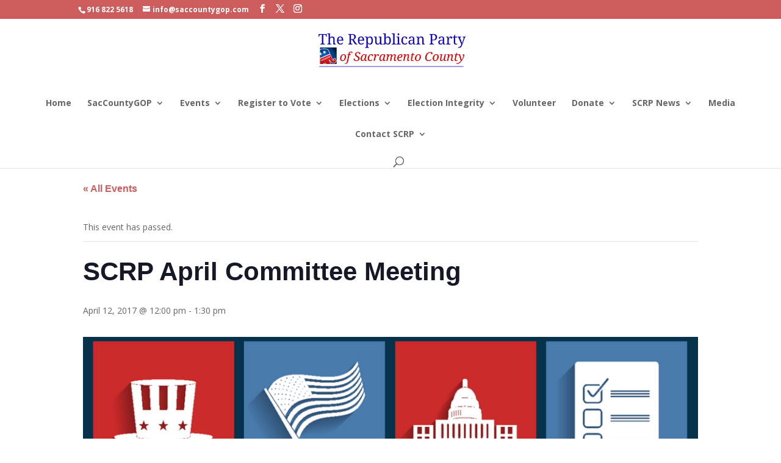

--- FILE ---
content_type: text/css
request_url: https://www.saccountygop.com/wp-content/themes/sacgop-divi-child/style.css?ver=4.27.5
body_size: 36
content:
/*
Theme Name: SacGOP Divi Child
Theme URI: 
Description: Child theme of Divi theme for the Divi theme
Author: <a href="http://www.elegantthemes.com">Elegant Themes</a>
Author URI: 
Template: Divi
Version: 3.19.2
*/

/* Generated by Orbisius Child Theme Creator (https://orbisius.com/products/wordpress-plugins/orbisius-child-theme-creator/) on Fri, 20 Aug 2021 04:28:33 +0000 */ 
/* The plugin now uses the recommended approach for loading the css files.*/



--- FILE ---
content_type: text/css
request_url: https://www.saccountygop.com/wp-content/et-cache/global/et-divi-customizer-global.min.css?ver=1768685412
body_size: 255
content:
.et_fullwidth_nav #main-header .container{width:100%;max-width:100%;padding-right:0px;padding-left:0px}div#et-main-area{position:relative;margin-top:258px}.et_pb_slide:first-child .et_pb_slide_image img{opacity:100}.et_fixed_nav.et_show_nav.et_secondary_nav_enabled.et_header_style_centered #page-container{padding-top:0!important}.et_fixed_nav.et_show_nav.et_secondary_nav_enabled.et_header_style_centered #page-container{padding-top:0}.blurb-card .et-pb-icon{background:rgba(255,255,255,0.1)!important}.logo_container{background:#ffffff!important;margin-bottom:20px}li.menu-item{padding:11px!important}li.menu-item:hover{background:#002751}#mobile_menu li.menu-item:hover{background:none}li.menu-item a:hover{opacity:1!important}.et_header_style_centered #top-menu>li>a{padding-bottom:15px}.nav li ul{width:267px!important}#top-menu li li a{width:245px!important}li.ecs-event{margin-bottom:20px;border-top:1px solid;padding-top:10px}.ecs-event .entry-title{font-weight:900}.ecs-event .entry-title a{color:#d1181e!important}.et_pb_post_slider .et_pb_slide_image{top:0}@media (min-width:981px){.et_full_width_page #left-area,.et_no_sidebar #left-area{float:left;width:78%!important;margin-right:10px}}